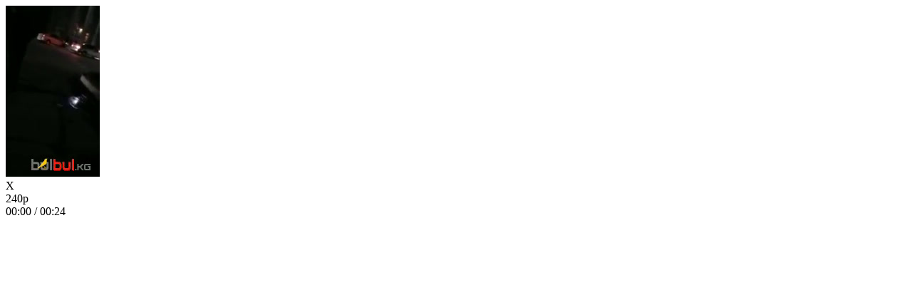

--- FILE ---
content_type: text/html; charset=utf-8
request_url: https://bulbul.kg/video:48879?embed
body_size: 2958
content:
<!doctype html><html lang="ru-KG" class="embed-bulbul test4" data-player-size="small"><head>
				<script>
				window.addEventListener('message', function(event) {
					const{origin,data} = event;
					const origin_domains = [
						'https://reporter.akipress.org',
						'https://kg.akipress.org',
						'https://svodka.akipress.org',
						'https://sport.akipress.org',
						'https://eco.akipress.org',
						'https://bilim.akipress.org',
						'https://culture.akipress.org',
						'https://zdorovie.akipress.org',
						'https://www.tazabek.kg',
						'https://www.turmush.kg',
					];
					if (origin_domains.indexOf(origin) > -1 && data === 'playVideo') {
						document.getElementById('aki-video-player-container').click();
					}
				});
				</script><script>let suggestedVideos = []
						suggestedVideos.push({
							id: 109041,
							title: 'Гору мусора на старом полигоне хотят убрать полностью: работы планируют начать в 2026 году',
							poster: '//static.bulbul.kg/img/1/109041.9485ac7bcc942512b10a78ca2c09b3e9.1.360.jpg',
							src: 'https://static.bulbul.kg/mp4/1/109041.9485ac7bcc942512b10a78ca2c09b3e9.720.mp4',
						})
					
						suggestedVideos.push({
							id: 109040,
							title: 'Изучается вопрос отказа от отопления ТЭЦ, - мэрия Бишкека',
							poster: '//static.bulbul.kg/img/0/109040.8afc41b3ad3669197fca22574107570a.1.360.jpg',
							src: 'https://static.bulbul.kg/mp4/0/109040.8afc41b3ad3669197fca22574107570a.720.mp4',
						})
					
						suggestedVideos.push({
							id: 109035,
							title: 'Четыре новых подземных перехода на пр.Айтматова: Что уже сделано?',
							poster: '//static.bulbul.kg/img/5/109035.72920c3ffbdf661ae678b14990481898.4.360.jpg',
							src: 'https://static.bulbul.kg/mp4/5/109035.72920c3ffbdf661ae678b14990481898.720.mp4',
						})
					
						suggestedVideos.push({
							id: 109034,
							title: 'Улицу Ауэзова расширяют выше «Тунгуча»',
							poster: '//static.bulbul.kg/img/4/109034.f3e5a114e9da5ca4c4da5b7142232ba5.1.720.jpg',
							src: 'https://static.bulbul.kg/mp4/4/109034.f3e5a114e9da5ca4c4da5b7142232ba5.720.mp4',
						})
					</script>
<title>ДТП на Фрунзе - Тоголок Молдо с участием патрульной машины</title>
<meta content="width=device-width, initial-scale=1" name="viewport">
<link rel="stylesheet" type="text/css" href="//bulbul.kg/ui/css/aki_video.css?4"/>
<script type="text/javascript">
var videoData = {videoId: 48879,prefix:"ac8997eb0a9d92e6d3f28981f941889e",adId:0,bannerId:0,poster: "//static.bulbul.kg/img/9/48879.ac8997eb0a9d92e6d3f28981f941889e.1.240.jpg",src: "https://static.bulbul.kg/mp4/9/48879.ac8997eb0a9d92e6d3f28981f941889e.240.mp4"};
var flashPlayback = '<h3>Ваш браузер не поддерживает HTML5 Видео. Рекомендуется обновить браузер. Также, вы можете <a href="https://static.bulbul.kg/mp4/9/48879.ac8997eb0a9d92e6d3f28981f941889e.240.mp4">скачать видео</a>, чтобы просмотреть на компьютере.</h3>';
var adEnabled = "";
var postVideoAdLink = "";
var adUd = "18.223.143.229";
var adForwardUrl = "";
var adDuration = "0";
var adDisplayedDuration = "";
var vidAdShowedIds = "";
var postVideoDuration = "00:24";
var bannerPath = "";
var bannerLink = "";
var isMobile = "";
var videoSeen = "";
var vidAdCnt = parseInt("0");
var videoAdLink = "";
var httpVar = "https";





</script><script type="text/javascript">var videoResolutions = {"240":true,"360":false,"720":false};var hasQualities="";</script><script src="//bulbul.kg/ui/js/aki_video.js?51" type="text/javascript"></script>
<link href="https://bulbul.kg/video:48879" rel="canonical"><!-- Google Tag Manager -->
<script>(function(w,d,s,l,i){w[l]=w[l]||[];w[l].push({'gtm.start':
new Date().getTime(),event:'gtm.js'});var f=d.getElementsByTagName(s)[0],
j=d.createElement(s),dl=l!='dataLayer'?'&l='+l:'';j.async=true;j.src=
'https://www.googletagmanager.com/gtm.js?id='+i+dl;f.parentNode.insertBefore(j,f);
})(window,document,'script','dataLayer','GTM-TLPSRR9');</script>
<!-- End Google Tag Manager -->
</head><body class="embed-bulbul"><!-- Google Tag Manager (noscript) -->
<noscript><iframe src="https://www.googletagmanager.com/ns.html?id=GTM-TLPSRR9"
height="0" width="0" style="display:none;visibility:hidden"></iframe></noscript>
<!-- End Google Tag Manager (noscript) -->
						<style>
							
						</style>
<div id="aki-video-container" class="aki-video-element">
	<div id="aki-video-player-container" class="aki-video-element qwe123">
		<video id="aki-video-player" poster="//static.bulbul.kg/img/9/48879.ac8997eb0a9d92e6d3f28981f941889e.1.240.jpg" class="no-controls aki-video-element tests" x-webkit-airplay="allow">
		<source src="https://static.bulbul.kg/mp4/9/48879.ac8997eb0a9d92e6d3f28981f941889e.240.mp4" id="aki-video-source" class="aki-video-element" type="video/mp4"/>
		<!--noindex-->
		Ваш браузер не поддерживает HTML5 Видео. Рекомендуется обновить браузер. Также, вы можете скачать видео, чтобы просмотреть на компьютере.
		<!--/noindex-->
		</video>
	</div>
	<div id="video-banner" class="aki-video-element video-banner-ui video-banner-hidden">
					<div class="video-banner-container" id="video-banner-container">
						<div class="video-banner-block" id="video-banner-block">
							<div class="video-banner-inner-container" id="video-banner-inner-container"></div>
						</div>
						<div class="video-banner-close" id="video-banner-close"><div class="video-banner-close-btn">X</div></div>
					</div>
				</div>
				<div id="video-banner-collapse" class="aki-video-element video-banner-ui-collapse"><div id="video-banner-collapse-container" class="aki-video-element video-banner-collapse-container"><div class="aki-video-element video-banner-ui-collapse-btn"></div></div></div>
	
	<div id="aki-video-settings-menu" role="menu" class="aki-video-popup aki-video-settings-menu aki-video-element"><div class="aki-video-menuitem" role="menuitem" aria-checked="true" aria-setsize="240"><div class="abp-quality aki-video-element"><span class="aki-video-element">240p</span></div></div></div>
	<div id="aki-video-controls" class="aki-video-element">
		<div id="aki-progress-bar" class="aki-video-element">
			<div id="aki-progress-list" class="aki-video-element">
				<div id="aki-progress-unloaded" class="aki-video-element aki-progress-elements"></div>
				<div id="aki-progress-play" class="aki-video-element aki-progress-elements"></div>
				<div id="aki-progress-load" class="aki-video-element aki-progress-elements"></div>
			</div>
			<div id="aki-scrubber-button" class="aki-scrubber-btn aki-video-element"></div>
		</div>
		<div id="aki-video-buttons" class="aki-video-element">
			<div id="aki-play-pause" class="aki-video-element aki-icons-sprite aki-play-video" role="button" tabindex="6000"></div>
			<div id="aki-mute-volume" class="aki-video-element aki-icons-sprite aki-mute-video" role="button" tabindex="6100" title="Выключить"></div>
			<div id="aki-volume-slider" role="slider" class="aki-video-element">
				<div id="aki-volume-slider-foreground" class="aki-video-element" draggable="false"></div>
			</div>
			<div id="aki-video-time-display" class="aki-video-element"><span id="aki-video-time-current" class="aki-video-element">00:00</span><span id="aki-video-time-separator" class="aki-video-element">&nbsp;/&nbsp;</span><span id="aki-video-time-duration" class="aki-video-element" data-value="25">00:24</span></div>
			<div role="button" tabindex="6900" title="На весь экран" id="aki-full-screen" class="aki-video-element aki-icons-sprite aki-full-screen-enter"></div>
			<div role="button" tabindex="6500" title="Обычный режим" id="aki-theater-mode" class="aki-video-element aki-theater-mode"><span class="aki-video-element aki-theater-mode-border"></span></div>
			<div role="button" tabindex="6600" title="Настройки" id="aki-watch-settings" class="aki-video-element aki-icons-sprite"></div>
			<div style="display:block;" role="button" tabindex="6800" title="Посмотреть на Bulbul" id="aki-watch-on-bulbul" class="aki-video-element aki-icons-sprite" data-href="https://bulbul.kg/video:48879" onclick="window.open(this.getAttribute('data-href'),'_blank');"></div>
		</div>
	</div>
<!--[if lte IE 9]>
<h3>Ваш браузер не поддерживает HTML5 Видео. Рекомендуется обновить браузер. Также, вы можете <a href="https://static.bulbul.kg/mp4/9/48879.ac8997eb0a9d92e6d3f28981f941889e.240.mp4">скачать видео</a>, чтобы просмотреть на компьютере.</h3>
<![endif]-->
<!--[if gt IE 9]><!-->
</div>
<div id="aki-video-flash"></div>
<!--<![endif]--></body></html>